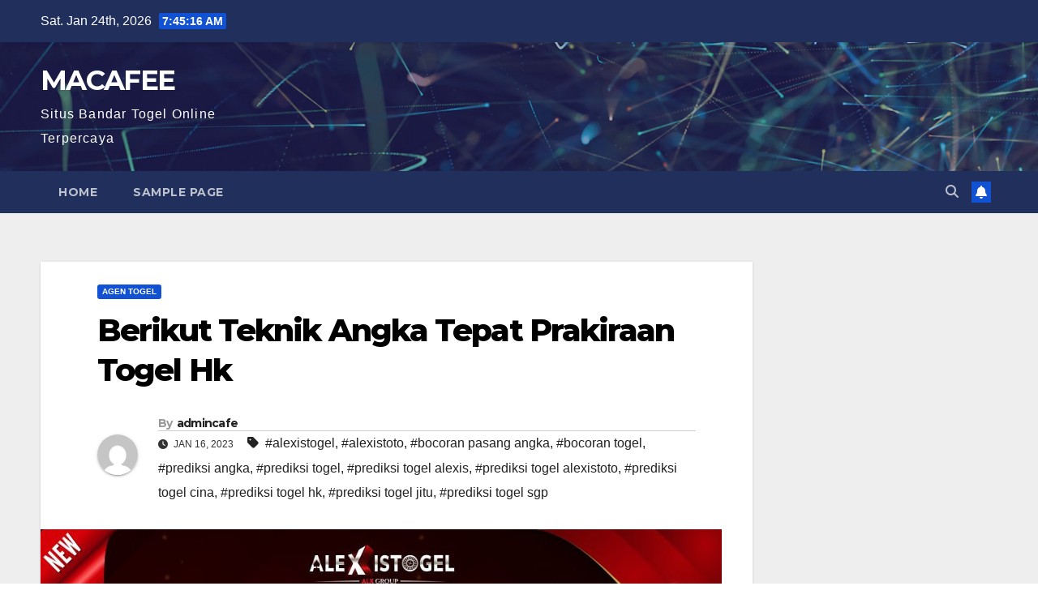

--- FILE ---
content_type: text/html; charset=UTF-8
request_url: https://www-macafee.com/berikut-teknik-angka-tepat-prakiraan-togel-hk/
body_size: 14296
content:
<!DOCTYPE html>
<html dir="ltr" lang="en-US" prefix="og: https://ogp.me/ns#">
<head>
<meta charset="UTF-8">
<meta name="viewport" content="width=device-width, initial-scale=1">
<link rel="profile" href="https://gmpg.org/xfn/11">
<title>Berikut Teknik Angka Tepat Prakiraan Togel Hk - MACAFEE</title>

		<!-- All in One SEO 4.6.7.1 - aioseo.com -->
		<meta name="description" content="MACAFEE - Permainan togel online saat ini miliki reputasi cukuplah tinggi. Perihal ini dinyatakan dengan makin meningkatnya website judi di internet penyuplai server" />
		<meta name="robots" content="max-image-preview:large" />
		<meta name="google-site-verification" content="EDiSYyT9ZEjQnQSb_XiGVYO3nqGo3momSXCPeFS6jxU" />
		<link rel="canonical" href="https://www-macafee.com/berikut-teknik-angka-tepat-prakiraan-togel-hk/" />
		<meta name="generator" content="All in One SEO (AIOSEO) 4.6.7.1" />
		<meta property="og:locale" content="en_US" />
		<meta property="og:site_name" content="MACAFEE - Situs Bandar Togel Online Terpercaya" />
		<meta property="og:type" content="article" />
		<meta property="og:title" content="Berikut Teknik Angka Tepat Prakiraan Togel Hk - MACAFEE" />
		<meta property="og:description" content="MACAFEE - Permainan togel online saat ini miliki reputasi cukuplah tinggi. Perihal ini dinyatakan dengan makin meningkatnya website judi di internet penyuplai server" />
		<meta property="og:url" content="https://www-macafee.com/berikut-teknik-angka-tepat-prakiraan-togel-hk/" />
		<meta property="article:published_time" content="2023-01-16T03:59:09+00:00" />
		<meta property="article:modified_time" content="2023-01-16T03:59:09+00:00" />
		<meta name="twitter:card" content="summary" />
		<meta name="twitter:title" content="Berikut Teknik Angka Tepat Prakiraan Togel Hk - MACAFEE" />
		<meta name="twitter:description" content="MACAFEE - Permainan togel online saat ini miliki reputasi cukuplah tinggi. Perihal ini dinyatakan dengan makin meningkatnya website judi di internet penyuplai server" />
		<script type="application/ld+json" class="aioseo-schema">
			{"@context":"https:\/\/schema.org","@graph":[{"@type":"BlogPosting","@id":"https:\/\/www-macafee.com\/berikut-teknik-angka-tepat-prakiraan-togel-hk\/#blogposting","name":"Berikut Teknik Angka Tepat Prakiraan Togel Hk - MACAFEE","headline":"Berikut Teknik Angka Tepat Prakiraan Togel Hk","author":{"@id":"https:\/\/www-macafee.com\/author\/admincafe\/#author"},"publisher":{"@id":"https:\/\/www-macafee.com\/#organization"},"image":{"@type":"ImageObject","url":"https:\/\/www-macafee.com\/wp-content\/uploads\/2022\/12\/photo_2022-12-04_17-23-17.jpg","width":840,"height":473},"datePublished":"2023-01-16T10:59:09+07:00","dateModified":"2023-01-16T10:59:09+07:00","inLanguage":"en-US","mainEntityOfPage":{"@id":"https:\/\/www-macafee.com\/berikut-teknik-angka-tepat-prakiraan-togel-hk\/#webpage"},"isPartOf":{"@id":"https:\/\/www-macafee.com\/berikut-teknik-angka-tepat-prakiraan-togel-hk\/#webpage"},"articleSection":"Agen Togel, alexistogel, alexistoto, bocoran pasang angka, bocoran togel, prediksi angka, prediksi togel, prediksi togel alexis, prediksi togel alexistoto, prediksi togel cina, prediksi togel hk, prediksi togel jitu, prediksi togel sgp"},{"@type":"BreadcrumbList","@id":"https:\/\/www-macafee.com\/berikut-teknik-angka-tepat-prakiraan-togel-hk\/#breadcrumblist","itemListElement":[{"@type":"ListItem","@id":"https:\/\/www-macafee.com\/#listItem","position":1,"name":"Home","item":"https:\/\/www-macafee.com\/","nextItem":"https:\/\/www-macafee.com\/berikut-teknik-angka-tepat-prakiraan-togel-hk\/#listItem"},{"@type":"ListItem","@id":"https:\/\/www-macafee.com\/berikut-teknik-angka-tepat-prakiraan-togel-hk\/#listItem","position":2,"name":"Berikut Teknik Angka Tepat Prakiraan Togel Hk","previousItem":"https:\/\/www-macafee.com\/#listItem"}]},{"@type":"Organization","@id":"https:\/\/www-macafee.com\/#organization","name":"MACAFEE","description":"Situs Bandar Togel Online Terpercaya","url":"https:\/\/www-macafee.com\/"},{"@type":"Person","@id":"https:\/\/www-macafee.com\/author\/admincafe\/#author","url":"https:\/\/www-macafee.com\/author\/admincafe\/","name":"admincafe","image":{"@type":"ImageObject","@id":"https:\/\/www-macafee.com\/berikut-teknik-angka-tepat-prakiraan-togel-hk\/#authorImage","url":"https:\/\/secure.gravatar.com\/avatar\/1cbc6d6a61f9d4adfb9eb3527908c3db27f04bbf6af6521e013443d5fa667209?s=96&d=mm&r=g","width":96,"height":96,"caption":"admincafe"}},{"@type":"WebPage","@id":"https:\/\/www-macafee.com\/berikut-teknik-angka-tepat-prakiraan-togel-hk\/#webpage","url":"https:\/\/www-macafee.com\/berikut-teknik-angka-tepat-prakiraan-togel-hk\/","name":"Berikut Teknik Angka Tepat Prakiraan Togel Hk - MACAFEE","description":"MACAFEE - Permainan togel online saat ini miliki reputasi cukuplah tinggi. Perihal ini dinyatakan dengan makin meningkatnya website judi di internet penyuplai server","inLanguage":"en-US","isPartOf":{"@id":"https:\/\/www-macafee.com\/#website"},"breadcrumb":{"@id":"https:\/\/www-macafee.com\/berikut-teknik-angka-tepat-prakiraan-togel-hk\/#breadcrumblist"},"author":{"@id":"https:\/\/www-macafee.com\/author\/admincafe\/#author"},"creator":{"@id":"https:\/\/www-macafee.com\/author\/admincafe\/#author"},"image":{"@type":"ImageObject","url":"https:\/\/www-macafee.com\/wp-content\/uploads\/2022\/12\/photo_2022-12-04_17-23-17.jpg","@id":"https:\/\/www-macafee.com\/berikut-teknik-angka-tepat-prakiraan-togel-hk\/#mainImage","width":840,"height":473},"primaryImageOfPage":{"@id":"https:\/\/www-macafee.com\/berikut-teknik-angka-tepat-prakiraan-togel-hk\/#mainImage"},"datePublished":"2023-01-16T10:59:09+07:00","dateModified":"2023-01-16T10:59:09+07:00"},{"@type":"WebSite","@id":"https:\/\/www-macafee.com\/#website","url":"https:\/\/www-macafee.com\/","name":"MACAFEE","description":"Situs Bandar Togel Online Terpercaya","inLanguage":"en-US","publisher":{"@id":"https:\/\/www-macafee.com\/#organization"}}]}
		</script>
		<!-- All in One SEO -->

<link rel='dns-prefetch' href='//fonts.googleapis.com' />
<link rel="alternate" type="application/rss+xml" title="MACAFEE &raquo; Feed" href="https://www-macafee.com/feed/" />
<link rel="alternate" title="oEmbed (JSON)" type="application/json+oembed" href="https://www-macafee.com/wp-json/oembed/1.0/embed?url=https%3A%2F%2Fwww-macafee.com%2Fberikut-teknik-angka-tepat-prakiraan-togel-hk%2F" />
<link rel="alternate" title="oEmbed (XML)" type="text/xml+oembed" href="https://www-macafee.com/wp-json/oembed/1.0/embed?url=https%3A%2F%2Fwww-macafee.com%2Fberikut-teknik-angka-tepat-prakiraan-togel-hk%2F&#038;format=xml" />
<style id='wp-img-auto-sizes-contain-inline-css'>
img:is([sizes=auto i],[sizes^="auto," i]){contain-intrinsic-size:3000px 1500px}
/*# sourceURL=wp-img-auto-sizes-contain-inline-css */
</style>
<style id='wp-emoji-styles-inline-css'>

	img.wp-smiley, img.emoji {
		display: inline !important;
		border: none !important;
		box-shadow: none !important;
		height: 1em !important;
		width: 1em !important;
		margin: 0 0.07em !important;
		vertical-align: -0.1em !important;
		background: none !important;
		padding: 0 !important;
	}
/*# sourceURL=wp-emoji-styles-inline-css */
</style>
<style id='wp-block-library-inline-css'>
:root{--wp-block-synced-color:#7a00df;--wp-block-synced-color--rgb:122,0,223;--wp-bound-block-color:var(--wp-block-synced-color);--wp-editor-canvas-background:#ddd;--wp-admin-theme-color:#007cba;--wp-admin-theme-color--rgb:0,124,186;--wp-admin-theme-color-darker-10:#006ba1;--wp-admin-theme-color-darker-10--rgb:0,107,160.5;--wp-admin-theme-color-darker-20:#005a87;--wp-admin-theme-color-darker-20--rgb:0,90,135;--wp-admin-border-width-focus:2px}@media (min-resolution:192dpi){:root{--wp-admin-border-width-focus:1.5px}}.wp-element-button{cursor:pointer}:root .has-very-light-gray-background-color{background-color:#eee}:root .has-very-dark-gray-background-color{background-color:#313131}:root .has-very-light-gray-color{color:#eee}:root .has-very-dark-gray-color{color:#313131}:root .has-vivid-green-cyan-to-vivid-cyan-blue-gradient-background{background:linear-gradient(135deg,#00d084,#0693e3)}:root .has-purple-crush-gradient-background{background:linear-gradient(135deg,#34e2e4,#4721fb 50%,#ab1dfe)}:root .has-hazy-dawn-gradient-background{background:linear-gradient(135deg,#faaca8,#dad0ec)}:root .has-subdued-olive-gradient-background{background:linear-gradient(135deg,#fafae1,#67a671)}:root .has-atomic-cream-gradient-background{background:linear-gradient(135deg,#fdd79a,#004a59)}:root .has-nightshade-gradient-background{background:linear-gradient(135deg,#330968,#31cdcf)}:root .has-midnight-gradient-background{background:linear-gradient(135deg,#020381,#2874fc)}:root{--wp--preset--font-size--normal:16px;--wp--preset--font-size--huge:42px}.has-regular-font-size{font-size:1em}.has-larger-font-size{font-size:2.625em}.has-normal-font-size{font-size:var(--wp--preset--font-size--normal)}.has-huge-font-size{font-size:var(--wp--preset--font-size--huge)}.has-text-align-center{text-align:center}.has-text-align-left{text-align:left}.has-text-align-right{text-align:right}.has-fit-text{white-space:nowrap!important}#end-resizable-editor-section{display:none}.aligncenter{clear:both}.items-justified-left{justify-content:flex-start}.items-justified-center{justify-content:center}.items-justified-right{justify-content:flex-end}.items-justified-space-between{justify-content:space-between}.screen-reader-text{border:0;clip-path:inset(50%);height:1px;margin:-1px;overflow:hidden;padding:0;position:absolute;width:1px;word-wrap:normal!important}.screen-reader-text:focus{background-color:#ddd;clip-path:none;color:#444;display:block;font-size:1em;height:auto;left:5px;line-height:normal;padding:15px 23px 14px;text-decoration:none;top:5px;width:auto;z-index:100000}html :where(.has-border-color){border-style:solid}html :where([style*=border-top-color]){border-top-style:solid}html :where([style*=border-right-color]){border-right-style:solid}html :where([style*=border-bottom-color]){border-bottom-style:solid}html :where([style*=border-left-color]){border-left-style:solid}html :where([style*=border-width]){border-style:solid}html :where([style*=border-top-width]){border-top-style:solid}html :where([style*=border-right-width]){border-right-style:solid}html :where([style*=border-bottom-width]){border-bottom-style:solid}html :where([style*=border-left-width]){border-left-style:solid}html :where(img[class*=wp-image-]){height:auto;max-width:100%}:where(figure){margin:0 0 1em}html :where(.is-position-sticky){--wp-admin--admin-bar--position-offset:var(--wp-admin--admin-bar--height,0px)}@media screen and (max-width:600px){html :where(.is-position-sticky){--wp-admin--admin-bar--position-offset:0px}}

/*# sourceURL=wp-block-library-inline-css */
</style><style id='global-styles-inline-css'>
:root{--wp--preset--aspect-ratio--square: 1;--wp--preset--aspect-ratio--4-3: 4/3;--wp--preset--aspect-ratio--3-4: 3/4;--wp--preset--aspect-ratio--3-2: 3/2;--wp--preset--aspect-ratio--2-3: 2/3;--wp--preset--aspect-ratio--16-9: 16/9;--wp--preset--aspect-ratio--9-16: 9/16;--wp--preset--color--black: #000000;--wp--preset--color--cyan-bluish-gray: #abb8c3;--wp--preset--color--white: #ffffff;--wp--preset--color--pale-pink: #f78da7;--wp--preset--color--vivid-red: #cf2e2e;--wp--preset--color--luminous-vivid-orange: #ff6900;--wp--preset--color--luminous-vivid-amber: #fcb900;--wp--preset--color--light-green-cyan: #7bdcb5;--wp--preset--color--vivid-green-cyan: #00d084;--wp--preset--color--pale-cyan-blue: #8ed1fc;--wp--preset--color--vivid-cyan-blue: #0693e3;--wp--preset--color--vivid-purple: #9b51e0;--wp--preset--gradient--vivid-cyan-blue-to-vivid-purple: linear-gradient(135deg,rgb(6,147,227) 0%,rgb(155,81,224) 100%);--wp--preset--gradient--light-green-cyan-to-vivid-green-cyan: linear-gradient(135deg,rgb(122,220,180) 0%,rgb(0,208,130) 100%);--wp--preset--gradient--luminous-vivid-amber-to-luminous-vivid-orange: linear-gradient(135deg,rgb(252,185,0) 0%,rgb(255,105,0) 100%);--wp--preset--gradient--luminous-vivid-orange-to-vivid-red: linear-gradient(135deg,rgb(255,105,0) 0%,rgb(207,46,46) 100%);--wp--preset--gradient--very-light-gray-to-cyan-bluish-gray: linear-gradient(135deg,rgb(238,238,238) 0%,rgb(169,184,195) 100%);--wp--preset--gradient--cool-to-warm-spectrum: linear-gradient(135deg,rgb(74,234,220) 0%,rgb(151,120,209) 20%,rgb(207,42,186) 40%,rgb(238,44,130) 60%,rgb(251,105,98) 80%,rgb(254,248,76) 100%);--wp--preset--gradient--blush-light-purple: linear-gradient(135deg,rgb(255,206,236) 0%,rgb(152,150,240) 100%);--wp--preset--gradient--blush-bordeaux: linear-gradient(135deg,rgb(254,205,165) 0%,rgb(254,45,45) 50%,rgb(107,0,62) 100%);--wp--preset--gradient--luminous-dusk: linear-gradient(135deg,rgb(255,203,112) 0%,rgb(199,81,192) 50%,rgb(65,88,208) 100%);--wp--preset--gradient--pale-ocean: linear-gradient(135deg,rgb(255,245,203) 0%,rgb(182,227,212) 50%,rgb(51,167,181) 100%);--wp--preset--gradient--electric-grass: linear-gradient(135deg,rgb(202,248,128) 0%,rgb(113,206,126) 100%);--wp--preset--gradient--midnight: linear-gradient(135deg,rgb(2,3,129) 0%,rgb(40,116,252) 100%);--wp--preset--font-size--small: 13px;--wp--preset--font-size--medium: 20px;--wp--preset--font-size--large: 36px;--wp--preset--font-size--x-large: 42px;--wp--preset--spacing--20: 0.44rem;--wp--preset--spacing--30: 0.67rem;--wp--preset--spacing--40: 1rem;--wp--preset--spacing--50: 1.5rem;--wp--preset--spacing--60: 2.25rem;--wp--preset--spacing--70: 3.38rem;--wp--preset--spacing--80: 5.06rem;--wp--preset--shadow--natural: 6px 6px 9px rgba(0, 0, 0, 0.2);--wp--preset--shadow--deep: 12px 12px 50px rgba(0, 0, 0, 0.4);--wp--preset--shadow--sharp: 6px 6px 0px rgba(0, 0, 0, 0.2);--wp--preset--shadow--outlined: 6px 6px 0px -3px rgb(255, 255, 255), 6px 6px rgb(0, 0, 0);--wp--preset--shadow--crisp: 6px 6px 0px rgb(0, 0, 0);}:where(.is-layout-flex){gap: 0.5em;}:where(.is-layout-grid){gap: 0.5em;}body .is-layout-flex{display: flex;}.is-layout-flex{flex-wrap: wrap;align-items: center;}.is-layout-flex > :is(*, div){margin: 0;}body .is-layout-grid{display: grid;}.is-layout-grid > :is(*, div){margin: 0;}:where(.wp-block-columns.is-layout-flex){gap: 2em;}:where(.wp-block-columns.is-layout-grid){gap: 2em;}:where(.wp-block-post-template.is-layout-flex){gap: 1.25em;}:where(.wp-block-post-template.is-layout-grid){gap: 1.25em;}.has-black-color{color: var(--wp--preset--color--black) !important;}.has-cyan-bluish-gray-color{color: var(--wp--preset--color--cyan-bluish-gray) !important;}.has-white-color{color: var(--wp--preset--color--white) !important;}.has-pale-pink-color{color: var(--wp--preset--color--pale-pink) !important;}.has-vivid-red-color{color: var(--wp--preset--color--vivid-red) !important;}.has-luminous-vivid-orange-color{color: var(--wp--preset--color--luminous-vivid-orange) !important;}.has-luminous-vivid-amber-color{color: var(--wp--preset--color--luminous-vivid-amber) !important;}.has-light-green-cyan-color{color: var(--wp--preset--color--light-green-cyan) !important;}.has-vivid-green-cyan-color{color: var(--wp--preset--color--vivid-green-cyan) !important;}.has-pale-cyan-blue-color{color: var(--wp--preset--color--pale-cyan-blue) !important;}.has-vivid-cyan-blue-color{color: var(--wp--preset--color--vivid-cyan-blue) !important;}.has-vivid-purple-color{color: var(--wp--preset--color--vivid-purple) !important;}.has-black-background-color{background-color: var(--wp--preset--color--black) !important;}.has-cyan-bluish-gray-background-color{background-color: var(--wp--preset--color--cyan-bluish-gray) !important;}.has-white-background-color{background-color: var(--wp--preset--color--white) !important;}.has-pale-pink-background-color{background-color: var(--wp--preset--color--pale-pink) !important;}.has-vivid-red-background-color{background-color: var(--wp--preset--color--vivid-red) !important;}.has-luminous-vivid-orange-background-color{background-color: var(--wp--preset--color--luminous-vivid-orange) !important;}.has-luminous-vivid-amber-background-color{background-color: var(--wp--preset--color--luminous-vivid-amber) !important;}.has-light-green-cyan-background-color{background-color: var(--wp--preset--color--light-green-cyan) !important;}.has-vivid-green-cyan-background-color{background-color: var(--wp--preset--color--vivid-green-cyan) !important;}.has-pale-cyan-blue-background-color{background-color: var(--wp--preset--color--pale-cyan-blue) !important;}.has-vivid-cyan-blue-background-color{background-color: var(--wp--preset--color--vivid-cyan-blue) !important;}.has-vivid-purple-background-color{background-color: var(--wp--preset--color--vivid-purple) !important;}.has-black-border-color{border-color: var(--wp--preset--color--black) !important;}.has-cyan-bluish-gray-border-color{border-color: var(--wp--preset--color--cyan-bluish-gray) !important;}.has-white-border-color{border-color: var(--wp--preset--color--white) !important;}.has-pale-pink-border-color{border-color: var(--wp--preset--color--pale-pink) !important;}.has-vivid-red-border-color{border-color: var(--wp--preset--color--vivid-red) !important;}.has-luminous-vivid-orange-border-color{border-color: var(--wp--preset--color--luminous-vivid-orange) !important;}.has-luminous-vivid-amber-border-color{border-color: var(--wp--preset--color--luminous-vivid-amber) !important;}.has-light-green-cyan-border-color{border-color: var(--wp--preset--color--light-green-cyan) !important;}.has-vivid-green-cyan-border-color{border-color: var(--wp--preset--color--vivid-green-cyan) !important;}.has-pale-cyan-blue-border-color{border-color: var(--wp--preset--color--pale-cyan-blue) !important;}.has-vivid-cyan-blue-border-color{border-color: var(--wp--preset--color--vivid-cyan-blue) !important;}.has-vivid-purple-border-color{border-color: var(--wp--preset--color--vivid-purple) !important;}.has-vivid-cyan-blue-to-vivid-purple-gradient-background{background: var(--wp--preset--gradient--vivid-cyan-blue-to-vivid-purple) !important;}.has-light-green-cyan-to-vivid-green-cyan-gradient-background{background: var(--wp--preset--gradient--light-green-cyan-to-vivid-green-cyan) !important;}.has-luminous-vivid-amber-to-luminous-vivid-orange-gradient-background{background: var(--wp--preset--gradient--luminous-vivid-amber-to-luminous-vivid-orange) !important;}.has-luminous-vivid-orange-to-vivid-red-gradient-background{background: var(--wp--preset--gradient--luminous-vivid-orange-to-vivid-red) !important;}.has-very-light-gray-to-cyan-bluish-gray-gradient-background{background: var(--wp--preset--gradient--very-light-gray-to-cyan-bluish-gray) !important;}.has-cool-to-warm-spectrum-gradient-background{background: var(--wp--preset--gradient--cool-to-warm-spectrum) !important;}.has-blush-light-purple-gradient-background{background: var(--wp--preset--gradient--blush-light-purple) !important;}.has-blush-bordeaux-gradient-background{background: var(--wp--preset--gradient--blush-bordeaux) !important;}.has-luminous-dusk-gradient-background{background: var(--wp--preset--gradient--luminous-dusk) !important;}.has-pale-ocean-gradient-background{background: var(--wp--preset--gradient--pale-ocean) !important;}.has-electric-grass-gradient-background{background: var(--wp--preset--gradient--electric-grass) !important;}.has-midnight-gradient-background{background: var(--wp--preset--gradient--midnight) !important;}.has-small-font-size{font-size: var(--wp--preset--font-size--small) !important;}.has-medium-font-size{font-size: var(--wp--preset--font-size--medium) !important;}.has-large-font-size{font-size: var(--wp--preset--font-size--large) !important;}.has-x-large-font-size{font-size: var(--wp--preset--font-size--x-large) !important;}
/*# sourceURL=global-styles-inline-css */
</style>

<style id='classic-theme-styles-inline-css'>
/*! This file is auto-generated */
.wp-block-button__link{color:#fff;background-color:#32373c;border-radius:9999px;box-shadow:none;text-decoration:none;padding:calc(.667em + 2px) calc(1.333em + 2px);font-size:1.125em}.wp-block-file__button{background:#32373c;color:#fff;text-decoration:none}
/*# sourceURL=/wp-includes/css/classic-themes.min.css */
</style>
<link rel='stylesheet' id='newsup-fonts-css' href='//fonts.googleapis.com/css?family=Montserrat%3A400%2C500%2C700%2C800%7CWork%2BSans%3A300%2C400%2C500%2C600%2C700%2C800%2C900%26display%3Dswap&#038;subset=latin%2Clatin-ext' media='all' />
<link rel='stylesheet' id='bootstrap-css' href='https://www-macafee.com/wp-content/themes/newsup/css/bootstrap.css?ver=6.9' media='all' />
<link rel='stylesheet' id='newsup-style-css' href='https://www-macafee.com/wp-content/themes/newsup/style.css?ver=6.9' media='all' />
<link rel='stylesheet' id='newsup-default-css' href='https://www-macafee.com/wp-content/themes/newsup/css/colors/default.css?ver=6.9' media='all' />
<link rel='stylesheet' id='font-awesome-5-all-css' href='https://www-macafee.com/wp-content/themes/newsup/css/font-awesome/css/all.min.css?ver=6.9' media='all' />
<link rel='stylesheet' id='font-awesome-4-shim-css' href='https://www-macafee.com/wp-content/themes/newsup/css/font-awesome/css/v4-shims.min.css?ver=6.9' media='all' />
<link rel='stylesheet' id='owl-carousel-css' href='https://www-macafee.com/wp-content/themes/newsup/css/owl.carousel.css?ver=6.9' media='all' />
<link rel='stylesheet' id='smartmenus-css' href='https://www-macafee.com/wp-content/themes/newsup/css/jquery.smartmenus.bootstrap.css?ver=6.9' media='all' />
<link rel='stylesheet' id='newsup-custom-css-css' href='https://www-macafee.com/wp-content/themes/newsup/inc/ansar/customize/css/customizer.css?ver=1.0' media='all' />
<script src="https://www-macafee.com/wp-includes/js/jquery/jquery.min.js?ver=3.7.1" id="jquery-core-js"></script>
<script src="https://www-macafee.com/wp-includes/js/jquery/jquery-migrate.min.js?ver=3.4.1" id="jquery-migrate-js"></script>
<script src="https://www-macafee.com/wp-content/themes/newsup/js/navigation.js?ver=6.9" id="newsup-navigation-js"></script>
<script src="https://www-macafee.com/wp-content/themes/newsup/js/bootstrap.js?ver=6.9" id="bootstrap-js"></script>
<script src="https://www-macafee.com/wp-content/themes/newsup/js/owl.carousel.min.js?ver=6.9" id="owl-carousel-min-js"></script>
<script src="https://www-macafee.com/wp-content/themes/newsup/js/jquery.smartmenus.js?ver=6.9" id="smartmenus-js-js"></script>
<script src="https://www-macafee.com/wp-content/themes/newsup/js/jquery.smartmenus.bootstrap.js?ver=6.9" id="bootstrap-smartmenus-js-js"></script>
<script src="https://www-macafee.com/wp-content/themes/newsup/js/jquery.marquee.js?ver=6.9" id="newsup-marquee-js-js"></script>
<script src="https://www-macafee.com/wp-content/themes/newsup/js/main.js?ver=6.9" id="newsup-main-js-js"></script>
<link rel="https://api.w.org/" href="https://www-macafee.com/wp-json/" /><link rel="alternate" title="JSON" type="application/json" href="https://www-macafee.com/wp-json/wp/v2/posts/727" /><link rel="EditURI" type="application/rsd+xml" title="RSD" href="https://www-macafee.com/xmlrpc.php?rsd" />
<meta name="generator" content="WordPress 6.9" />
<link rel='shortlink' href='https://www-macafee.com/?p=727' />
 
<style type="text/css" id="custom-background-css">
    .wrapper { background-color: #eee; }
</style>
    <style type="text/css">
            body .site-title a,
        body .site-description {
            color: #fff;
        }

        .site-branding-text .site-title a {
                font-size: px;
            }

            @media only screen and (max-width: 640px) {
                .site-branding-text .site-title a {
                    font-size: 40px;

                }
            }

            @media only screen and (max-width: 375px) {
                .site-branding-text .site-title a {
                    font-size: 32px;

                }
            }

        </style>
    <link rel="icon" href="https://www-macafee.com/wp-content/uploads/2022/04/cropped-20-32x32.png" sizes="32x32" />
<link rel="icon" href="https://www-macafee.com/wp-content/uploads/2022/04/cropped-20-192x192.png" sizes="192x192" />
<link rel="apple-touch-icon" href="https://www-macafee.com/wp-content/uploads/2022/04/cropped-20-180x180.png" />
<meta name="msapplication-TileImage" content="https://www-macafee.com/wp-content/uploads/2022/04/cropped-20-270x270.png" />
		<style id="wp-custom-css">
			.mg-sidebar .mg-widget {
    background: #fff;
    border-color: #eee;
    display: none;
}		</style>
		</head>
<body class="wp-singular post-template-default single single-post postid-727 single-format-standard wp-embed-responsive wp-theme-newsup ta-hide-date-author-in-list" >
<div id="page" class="site">
<a class="skip-link screen-reader-text" href="#content">
Skip to content</a>
  <div class="wrapper" id="custom-background-css">
    <header class="mg-headwidget">
      <!--==================== TOP BAR ====================-->
      <div class="mg-head-detail hidden-xs">
    <div class="container-fluid">
        <div class="row align-items-center">
            <div class="col-md-6 col-xs-12">
                <ul class="info-left">
                            <li>Sat. Jan 24th, 2026             <span  id="time" class="time"></span>
                    
        </li>
                    </ul>
            </div>
            <div class="col-md-6 col-xs-12">
                <ul class="mg-social info-right">
                                    </ul>
            </div>
        </div>
    </div>
</div>
      <div class="clearfix"></div>

      
      <div class="mg-nav-widget-area-back" style='background-image: url("https://www-macafee.com/wp-content/themes/newsup/images/head-back.jpg" );'>
                <div class="overlay">
          <div class="inner"  style="background-color:rgba(32,47,91,0.4);" > 
              <div class="container-fluid">
                  <div class="mg-nav-widget-area">
                    <div class="row align-items-center">
                      <div class="col-md-3 text-center-xs">
                        <div class="navbar-header">
                          <div class="site-logo">
                                                      </div>
                          <div class="site-branding-text ">
                                                            <p class="site-title"> <a href="https://www-macafee.com/" rel="home">MACAFEE</a></p>
                                                            <p class="site-description">Situs Bandar Togel Online Terpercaya</p>
                          </div>    
                        </div>
                      </div>
                                          </div>
                  </div>
              </div>
          </div>
        </div>
      </div>
    <div class="mg-menu-full">
      <nav class="navbar navbar-expand-lg navbar-wp">
        <div class="container-fluid">
          <!-- Right nav -->
          <div class="m-header align-items-center">
                            <a class="mobilehomebtn" href="https://www-macafee.com"><span class="fa-solid fa-house-chimney"></span></a>
              <!-- navbar-toggle -->
              <button class="navbar-toggler mx-auto" type="button" data-toggle="collapse" data-target="#navbar-wp" aria-controls="navbarSupportedContent" aria-expanded="false" aria-label="Toggle navigation">
                <span class="burger">
                  <span class="burger-line"></span>
                  <span class="burger-line"></span>
                  <span class="burger-line"></span>
                </span>
              </button>
              <!-- /navbar-toggle -->
                          <div class="dropdown show mg-search-box pr-2">
                <a class="dropdown-toggle msearch ml-auto" href="#" role="button" id="dropdownMenuLink" data-toggle="dropdown" aria-haspopup="true" aria-expanded="false">
                <i class="fas fa-search"></i>
                </a> 
                <div class="dropdown-menu searchinner" aria-labelledby="dropdownMenuLink">
                    <form role="search" method="get" id="searchform" action="https://www-macafee.com/">
  <div class="input-group">
    <input type="search" class="form-control" placeholder="Search" value="" name="s" />
    <span class="input-group-btn btn-default">
    <button type="submit" class="btn"> <i class="fas fa-search"></i> </button>
    </span> </div>
</form>                </div>
            </div>
                  <a href="#" target="_blank" class="btn-bell btn-theme mx-2"><i class="fa fa-bell"></i></a>
                      
          </div>
          <!-- /Right nav --> 
          <div class="collapse navbar-collapse" id="navbar-wp">
            <div class="d-md-block">
              <ul class="nav navbar-nav mr-auto "><li class="nav-item menu-item "><a class="nav-link " href="https://www-macafee.com/" title="Home">Home</a></li><li class="nav-item menu-item page_item dropdown page-item-2"><a class="nav-link" href="https://www-macafee.com/sample-page/">Sample Page</a></li></ul>
            </div>      
          </div>
          <!-- Right nav -->
          <div class="desk-header d-lg-flex pl-3 ml-auto my-2 my-lg-0 position-relative align-items-center">
                        <div class="dropdown show mg-search-box pr-2">
                <a class="dropdown-toggle msearch ml-auto" href="#" role="button" id="dropdownMenuLink" data-toggle="dropdown" aria-haspopup="true" aria-expanded="false">
                <i class="fas fa-search"></i>
                </a> 
                <div class="dropdown-menu searchinner" aria-labelledby="dropdownMenuLink">
                    <form role="search" method="get" id="searchform" action="https://www-macafee.com/">
  <div class="input-group">
    <input type="search" class="form-control" placeholder="Search" value="" name="s" />
    <span class="input-group-btn btn-default">
    <button type="submit" class="btn"> <i class="fas fa-search"></i> </button>
    </span> </div>
</form>                </div>
            </div>
                  <a href="#" target="_blank" class="btn-bell btn-theme mx-2"><i class="fa fa-bell"></i></a>
                  </div>
          <!-- /Right nav -->
      </div>
      </nav> <!-- /Navigation -->
    </div>
</header>
<div class="clearfix"></div> <!-- =========================
     Page Content Section      
============================== -->
<main id="content" class="single-class content">
  <!--container-->
    <div class="container-fluid">
      <!--row-->
        <div class="row">
                  <div class="col-lg-9 col-md-8">
                                <div class="mg-blog-post-box"> 
                    <div class="mg-header">
                        <div class="mg-blog-category"><a class="newsup-categories category-color-1" href="https://www-macafee.com/category/agen-togel/" alt="View all posts in Agen Togel"> 
                                 Agen Togel
                             </a></div>                        <h1 class="title single"> <a title="Permalink to: Berikut Teknik Angka Tepat Prakiraan Togel Hk">
                            Berikut Teknik Angka Tepat Prakiraan Togel Hk</a>
                        </h1>
                                                <div class="media mg-info-author-block"> 
                                                        <a class="mg-author-pic" href="https://www-macafee.com/author/admincafe/"> <img alt='' src='https://secure.gravatar.com/avatar/1cbc6d6a61f9d4adfb9eb3527908c3db27f04bbf6af6521e013443d5fa667209?s=150&#038;d=mm&#038;r=g' srcset='https://secure.gravatar.com/avatar/1cbc6d6a61f9d4adfb9eb3527908c3db27f04bbf6af6521e013443d5fa667209?s=300&#038;d=mm&#038;r=g 2x' class='avatar avatar-150 photo' height='150' width='150' decoding='async'/> </a>
                                                        <div class="media-body">
                                                            <h4 class="media-heading"><span>By</span><a href="https://www-macafee.com/author/admincafe/">admincafe</a></h4>
                                                            <span class="mg-blog-date"><i class="fas fa-clock"></i> 
                                    Jan 16, 2023                                </span>
                                                                <span class="newsup-tags"><i class="fas fa-tag"></i>
                                     <a href="https://www-macafee.com/tag/alexistogel/">#alexistogel</a>,  <a href="https://www-macafee.com/tag/alexistoto/">#alexistoto</a>,  <a href="https://www-macafee.com/tag/bocoran-pasang-angka/">#bocoran pasang angka</a>,  <a href="https://www-macafee.com/tag/bocoran-togel/">#bocoran togel</a>,  <a href="https://www-macafee.com/tag/prediksi-angka/">#prediksi angka</a>,  <a href="https://www-macafee.com/tag/prediksi-togel/">#prediksi togel</a>,  <a href="https://www-macafee.com/tag/prediksi-togel-alexis/">#prediksi togel alexis</a>,  <a href="https://www-macafee.com/tag/prediksi-togel-alexistoto/">#prediksi togel alexistoto</a>,  <a href="https://www-macafee.com/tag/prediksi-togel-cina/">#prediksi togel cina</a>,  <a href="https://www-macafee.com/tag/prediksi-togel-hk/">#prediksi togel hk</a>,  <a href="https://www-macafee.com/tag/prediksi-togel-jitu/">#prediksi togel jitu</a>, <a href="https://www-macafee.com/tag/prediksi-togel-sgp/">#prediksi togel sgp</a>                                    </span>
                                                            </div>
                        </div>
                                            </div>
                    <img width="840" height="473" src="https://www-macafee.com/wp-content/uploads/2022/12/photo_2022-12-04_17-23-17.jpg" class="img-fluid wp-post-image" alt="" decoding="async" fetchpriority="high" srcset="https://www-macafee.com/wp-content/uploads/2022/12/photo_2022-12-04_17-23-17.jpg 840w, https://www-macafee.com/wp-content/uploads/2022/12/photo_2022-12-04_17-23-17-300x169.jpg 300w, https://www-macafee.com/wp-content/uploads/2022/12/photo_2022-12-04_17-23-17-768x432.jpg 768w" sizes="(max-width: 840px) 100vw, 840px" />                    <article class="page-content-single small single">
                        <p><a class="ab-item" href="https://www-macafee.com/" aria-haspopup="true"><strong>MACAFEE</strong></a> &#8211; Permainan togel online saat ini miliki reputasi cukuplah tinggi. Perihal ini dinyatakan dengan makin meningkatnya website judi di internet penyuplai server perjudian togel. tidak terdapat resiko seperti dahulu, jadi sekarang banyak betaruh mempercayakan medium online dalam menempatkan angka. Bertambah aman serta fleksibel banyak betaruh mempercayakan metode main judi togel di internet.</p>
<p>Bukan cuma rasakan serunya, tentu kemungkinan menang dapat diraih dengan benar-benar ringan kapan pun khususnya di saat pemain bisa masuk di satu diantaranya website judi bisa dipercaya. Mendapati kemenangan judi togel dengan angka tepat prakiraan togel hk yang lebih tepat. Pemain dapat taruhan pada pasaran Hongkong (HK) pastinya dengan semua kesempatan menang ramalan pas.</p>
<h2>Tutorial Main Judi Togel Angka Tepat Perkiraan Togel Hk</h2>
<p>Menang taruhan togel tentu kasih keuntungan berlimpah berharga beberapa ratus juta rupiah. cukup hanya dengan modal rendah cuma rata-rata 10 ribu saja, pastilah pemain dapat peroleh keuntungan menggapai juta-an rupiah dengan beberapa kali lipat. Buat selekasnya coba hoki anda main judi togel, pasti cukup dengan selangkah dapat pemain pemula turuti, yaitu:</p>
<p>♦ Mendaftarkan menjadi anggota baru di satu diantaranya website judi togel HK bisa dipercaya, ialah dengan buka link sah situs, masuk ke situs Home dan penting menunjuk menu DAFTAR yang berada di sisi atas. Pemain dapat capai suatu formulir registrasi dan penting isikan data secara betul serta komplet. Click menu kirim dan nanti proses daftar sekejap saja, anda akan peroleh Pemakai ID diikuti kode buat login situs.</p>
<p>♦ Membayar deposit untuk isi saldo account peserta hanya cukup click menu DEPOSIT di situs Home, isi sebuah slip pembayaran dan mentransfer uang ke faksi bandar lansung, maka dari itu saldo account automatis berisi.</p>
<p>♦ Pemain bisa lekas bermain <a href="https://prediksialexistoto.com/">prediksi togel</a> dan memasangkan angka tepat ramalan togel hk yang lebih benar melalui cara masuk spek taruhan, pemain bisa menunjuk pasaran HK dan tetapkan model taruhan dan ikutkan ramalan angka benar, karenanya tetapkan taruhan anda lalu kirimkan pada pihak bandar.</p>
<h3>Berikut Panduan Gampang Peroleh Angka Tepat Ramalan Togel Hk</h3>
<p>Menang taruhan togel pastinya telah dipastikan amat untung. Banyak betaruh dapat peroleh servis terhebat lebih mengesankan untuk mencetak kemenangan teratas. Biar simpel dalam meraih kemenangan taruhan togel dengan prakiraan benar, sejumlah panduan yang dapat dipercaya yakni:</p>
<p>♦ Kedepankan buat kerap memandang serta membaca data angka keluaran togel pasaran HK maka dari itu bikin anda lebih focus mendapati prakiraan tepat dari keluaran angka yang serupa.</p>
<p>♦ Anda dapat pakai ramalan togel dewa bumi jadi satu bocoran angka yang bisa diperhitungkan kembali adanya ramalan yang telah anda raih.</p>
<p>♦ Peroleh juga prakiraan angka tepat ramalan togel hk dengan amat sering membaca beberapa data yang bakal menolong anda memastikan ramalan itu, seperti mengenali data angka Shio untuk menang taruhan togel Shio dan yang lain.</p>
<p>♦ Coba juga aplikasikan teknik mengartikan mimpi yang diraih tadi malam untuk didefinisikan karena ada buku tafsiran mimpi, hingga anda dapat capai prakiraan angka yang dibuat secara cocok dan menembus bandar.</p>
<p>♦ Ada banyak rumus togel seperti rumus 2D, 3D, serta 4D dapat diimplikasikan buat hitung kembali keluaran angka tempo hari hingga pemain makin lebih gampang temukan prakiraan benar keluaran seterusnya.</p>
<p>Itu dia beberapa panduan simpel menang prakiraan togel bisa anda kenali.</p>
        <script>
        function pinIt() {
        var e = document.createElement('script');
        e.setAttribute('type','text/javascript');
        e.setAttribute('charset','UTF-8');
        e.setAttribute('src','https://assets.pinterest.com/js/pinmarklet.js?r='+Math.random()*99999999);
        document.body.appendChild(e);
        }
        </script>
        <div class="post-share">
            <div class="post-share-icons cf">
                <a href="https://www.facebook.com/sharer.php?u=https%3A%2F%2Fwww-macafee.com%2Fberikut-teknik-angka-tepat-prakiraan-togel-hk%2F" class="link facebook" target="_blank" >
                    <i class="fab fa-facebook"></i>
                </a>
                <a href="https://twitter.com/share?url=https%3A%2F%2Fwww-macafee.com%2Fberikut-teknik-angka-tepat-prakiraan-togel-hk%2F&#038;text=Berikut%20Teknik%20Angka%20Tepat%20Prakiraan%20Togel%20Hk" class="link x-twitter" target="_blank">
                    <i class="fa-brands fa-x-twitter"></i>
                </a>
                <a href="/cdn-cgi/l/email-protection#[base64]" class="link email" target="_blank">
                    <i class="fas fa-envelope"></i>
                </a>
                <a href="https://www.linkedin.com/sharing/share-offsite/?url=https%3A%2F%2Fwww-macafee.com%2Fberikut-teknik-angka-tepat-prakiraan-togel-hk%2F&#038;title=Berikut%20Teknik%20Angka%20Tepat%20Prakiraan%20Togel%20Hk" class="link linkedin" target="_blank" >
                    <i class="fab fa-linkedin"></i>
                </a>
                <a href="https://telegram.me/share/url?url=https%3A%2F%2Fwww-macafee.com%2Fberikut-teknik-angka-tepat-prakiraan-togel-hk%2F&#038;text&#038;title=Berikut%20Teknik%20Angka%20Tepat%20Prakiraan%20Togel%20Hk" class="link telegram" target="_blank" >
                    <i class="fab fa-telegram"></i>
                </a>
                <a href="javascript:pinIt();" class="link pinterest">
                    <i class="fab fa-pinterest"></i>
                </a>
                <a class="print-r" href="javascript:window.print()">
                    <i class="fas fa-print"></i>
                </a>  
            </div>
        </div>
                            <div class="clearfix mb-3"></div>
                        
	<nav class="navigation post-navigation" aria-label="Posts">
		<h2 class="screen-reader-text">Post navigation</h2>
		<div class="nav-links"><div class="nav-previous"><a href="https://www-macafee.com/prediksi-togel-lengkap-buat-pemain-hoki-tiap-hari/" rel="prev">Prediksi Togel Lengkap Buat Pemain Hoki Tiap Hari <div class="fa fa-angle-double-right"></div><span></span></a></div><div class="nav-next"><a href="https://www-macafee.com/trik-hindari-agen-togel-bonus-besar-yang-berlebihan/" rel="next"><div class="fa fa-angle-double-left"></div><span></span> Trik Hindari Agen Togel Bonus Besar yang Berlebihan</a></div></div>
	</nav>                                          </article>
                </div>
                        <div class="media mg-info-author-block">
            <a class="mg-author-pic" href="https://www-macafee.com/author/admincafe/"><img alt='' src='https://secure.gravatar.com/avatar/1cbc6d6a61f9d4adfb9eb3527908c3db27f04bbf6af6521e013443d5fa667209?s=150&#038;d=mm&#038;r=g' srcset='https://secure.gravatar.com/avatar/1cbc6d6a61f9d4adfb9eb3527908c3db27f04bbf6af6521e013443d5fa667209?s=300&#038;d=mm&#038;r=g 2x' class='avatar avatar-150 photo' height='150' width='150' loading='lazy' decoding='async'/></a>
                <div class="media-body">
                  <h4 class="media-heading">By <a href ="https://www-macafee.com/author/admincafe/">admincafe</a></h4>
                  <p></p>
                </div>
            </div>
                <div class="mg-featured-slider p-3 mb-4">
            <!--Start mg-realated-slider -->
            <!-- mg-sec-title -->
            <div class="mg-sec-title">
                <h4>Related Post</h4>
            </div>
            <!-- // mg-sec-title -->
            <div class="row">
                <!-- featured_post -->
                                    <!-- blog -->
                    <div class="col-md-4">
                        <div class="mg-blog-post-3 minh back-img mb-md-0 mb-2" 
                                                style="background-image: url('https://www-macafee.com/wp-content/uploads/2024/04/share-new-member-5-lia.jpg');" >
                            <div class="mg-blog-inner">
                                <div class="mg-blog-category"><a class="newsup-categories category-color-1" href="https://www-macafee.com/category/agen-judi-online/" alt="View all posts in Agen Judi Online"> 
                                 Agen Judi Online
                             </a><a class="newsup-categories category-color-1" href="https://www-macafee.com/category/agen-togel/" alt="View all posts in Agen Togel"> 
                                 Agen Togel
                             </a><a class="newsup-categories category-color-1" href="https://www-macafee.com/category/judi-online/" alt="View all posts in Judi Online"> 
                                 Judi Online
                             </a><a class="newsup-categories category-color-1" href="https://www-macafee.com/category/poker-online/" alt="View all posts in Poker Online"> 
                                 Poker Online
                             </a><a class="newsup-categories category-color-1" href="https://www-macafee.com/category/prediksi-togel/" alt="View all posts in Prediksi Togel"> 
                                 Prediksi Togel
                             </a><a class="newsup-categories category-color-1" href="https://www-macafee.com/category/slot-online/" alt="View all posts in Slot Online"> 
                                 Slot Online
                             </a><a class="newsup-categories category-color-1" href="https://www-macafee.com/category/togel/" alt="View all posts in Togel"> 
                                 Togel
                             </a></div>                                <h4 class="title"> <a href="https://www-macafee.com/liatogel-link-slot-gacor-luar-negeri/" title="Permalink to: LIATOGEL : Link Slot Gacor Luar Negeri">
                                  LIATOGEL : Link Slot Gacor Luar Negeri</a>
                                 </h4>
                                <div class="mg-blog-meta"> 
                                                                        <span class="mg-blog-date">
                                        <i class="fas fa-clock"></i>
                                        Apr 22, 2024                                    </span>
                                            <a class="auth" href="https://www-macafee.com/author/admgold/">
            <i class="fas fa-user-circle"></i>ADMIN GOLD        </a>
     
                                </div>   
                            </div>
                        </div>
                    </div>
                    <!-- blog -->
                                        <!-- blog -->
                    <div class="col-md-4">
                        <div class="mg-blog-post-3 minh back-img mb-md-0 mb-2" 
                                                style="background-image: url('https://www-macafee.com/wp-content/uploads/2022/07/lpbaru5.jpg');" >
                            <div class="mg-blog-inner">
                                <div class="mg-blog-category"><a class="newsup-categories category-color-1" href="https://www-macafee.com/category/agen-togel/" alt="View all posts in Agen Togel"> 
                                 Agen Togel
                             </a></div>                                <h4 class="title"> <a href="https://www-macafee.com/situs-prediksi-togel-online-terbaik-dan-terpercaya-tanpa-salah-angka/" title="Permalink to: Situs Prediksi Togel Online Terbaik dan Terpercaya Tanpa Salah Angka">
                                  Situs Prediksi Togel Online Terbaik dan Terpercaya Tanpa Salah Angka</a>
                                 </h4>
                                <div class="mg-blog-meta"> 
                                                                        <span class="mg-blog-date">
                                        <i class="fas fa-clock"></i>
                                        Jul 11, 2023                                    </span>
                                            <a class="auth" href="https://www-macafee.com/author/admgold/">
            <i class="fas fa-user-circle"></i>ADMIN GOLD        </a>
     
                                </div>   
                            </div>
                        </div>
                    </div>
                    <!-- blog -->
                                        <!-- blog -->
                    <div class="col-md-4">
                        <div class="mg-blog-post-3 minh back-img mb-md-0 mb-2" 
                                                style="background-image: url('https://www-macafee.com/wp-content/uploads/2023/02/share-TTM-5X-RES-alx.png');" >
                            <div class="mg-blog-inner">
                                <div class="mg-blog-category"><a class="newsup-categories category-color-1" href="https://www-macafee.com/category/agen-togel/" alt="View all posts in Agen Togel"> 
                                 Agen Togel
                             </a></div>                                <h4 class="title"> <a href="https://www-macafee.com/ciri-betting-bandar-togel-online-terpercaya-ini/" title="Permalink to: Ciri Betting Bandar Togel Online Terpercaya Ini">
                                  Ciri Betting Bandar Togel Online Terpercaya Ini</a>
                                 </h4>
                                <div class="mg-blog-meta"> 
                                                                        <span class="mg-blog-date">
                                        <i class="fas fa-clock"></i>
                                        May 7, 2023                                    </span>
                                            <a class="auth" href="https://www-macafee.com/author/admincafe/">
            <i class="fas fa-user-circle"></i>admincafe        </a>
     
                                </div>   
                            </div>
                        </div>
                    </div>
                    <!-- blog -->
                                </div> 
        </div>
        <!--End mg-realated-slider -->
                </div>
        <aside class="col-lg-3 col-md-4">
                
<aside id="secondary" class="widget-area" role="complementary">
	<div id="sidebar-right" class="mg-sidebar">
		<div id="custom_html-8" class="widget_text mg-widget widget_custom_html"><div class="mg-wid-title"><h6 class="wtitle">BANDAR TERPERCAYA</h6></div><div class="textwidget custom-html-widget"><p><a href="https://menangresmi.com/" title="ALEXISTOGEL" rel="dofollow"><b>ALEXISTOGEL</b></a></p>
<p><a href="https://petircolok.com/" title="COLOKSGP" rel="dofollow"><b>COLOKSGP</b></a></p>
<p><a href="https://bandarjuara855.com/" title="BANDARBOLA855" rel="dofollow"><b>BANDARBOLA855</b></a></p>
<p><a href="https://128.199.210.130/" title="PREDIKSI TOGEL" rel="dofollow"><b>PREDIKSI TOGEL</b></a></p>
<p><a href="https://146.190.94.18/" title="PREDIKSI TOGEL" rel="dofollow"><b>PREDIKSI TOGEL</b></a></p></div></div><div id="custom_html-5" class="widget_text mg-widget widget_custom_html"><div class="mg-wid-title"><h6 class="wtitle">KUNJUNGI KAMI :</h6></div><div class="textwidget custom-html-widget"><p><a href="https://143.198.213.119/" title="TOGEL SLOT ALEXISTOGEL">TOGEL SLOT ALEXISTOGEL</a></p>
<p><a href="https://68.183.228.2/" title="LINK COLOKSGP" rel="dofollow"><b>LINK COLOKSGP</b></a></p>
<p><a href="https://134.209.101.95/" title="SLOT GACOR BANDARBOLA855">SLOT GACOR BANDARBOLA855</a></p>
<p><a href="https://159.223.95.117/" title="LINK ALTERNATIF IOSBET" rel="dofollow"><b>LINK ALTERNATIF IOSBET</b></a></p>
<p><a href="https://157.245.49.47/" title="LOGIN BANDARBOLA855" rel="dofollow"><b>LOGIN BANDARBOLA855</b></a></p>
<p><a href="https://159.223.70.114/" title="BANDAR ALEXISTOGEL" rel="dofollow"><b>BANDAR ALEXISTOGEL</b></a></p>
<p><a href="https://178.128.223.166/" title="SLOT ALEXISTOGEL" rel="dofollow"><b>SLOT ALEXISTOGEL</b></a></p>
<p><a href="https://178.128.95.33/" title="BANDAR COLOKSGP" rel="dofollow"><b>BANDAR COLOKSGP</b></a></p>
<p><a href="https://159.65.131.81/" title="LINK BANDARBOLA855" rel="dofollow"><b>LINK BANDARBOLA855</b></a></p>
<p><a href="https://165.22.59.0/" title="LINK ALTERNATIF BANDARBOLA855">LINK ALTERNATIF BANDARBOLA855</a></p></div></div><div id="custom_html-6" class="widget_text mg-widget widget_custom_html"><div class="mg-wid-title"><h6 class="wtitle">PARTNER KAMI :</h6></div><div class="textwidget custom-html-widget"><p><a href="https://165.22.62.213/" title="COLOKSGP TOGEL SLOT" rel="dofollow"><b>COLOKSGP TOGEL SLOT</b></a></p>
<p><a href="https://165.232.167.150/" title="ALEXISTOGEL BANDAR TOGEL ONLINE" rel="dofollow"><b>ALEXISTOGEL BANDAR TOGEL ONLINE</b></a></p>
<p><a href="https://167.172.94.44/" title="LINK ALEXISTOGEL" rel="dofollow"><b>LINK ALEXISTOGEL</b></a></p>
<p><a href="https://139.59.241.181/" title="AGEN ALEXISTOGEL" rel="dofollow"><b>AGEN ALEXISTOGEL</b></a></p>
<p><a href="https://167.71.216.8/" title="BANDAR TOGEL COLOKSGP" rel="dofollow"><b>BANDAR TOGEL COLOKSGP</b></a></p>
<p><a href="https://128.199.135.72/" title="LINK ALTERNATIF ALEXISTOGEL" rel="dofollow"><b>LINK ALTERNATIF ALEXISTOGEL</b></a></p>
<p><a href="https://159.65.143.115/" title="LOGIN COLOKSGP">LOGIN COLOKSGP</a></p>
<p><a href="https://167.172.84.44/" title="LINK ALTERNATIF COLOKSGP" rel="dofollow"><b>LINK ALTERNATIF COLOKSGP</b></a></p>
<p><a href="https://linklist.bio/alexistogel/" title="ALEXISTOGEL LINK">ALEXISTOGEL LINK</a></p></div></div>	</div>
</aside><!-- #secondary -->
        </aside>
        </div>
      <!--row-->
    </div>
  <!--container-->
</main>
    <div class="container-fluid mr-bot40 mg-posts-sec-inner">
        <div class="missed-inner">
            <div class="row">
                                <div class="col-md-12">
                    <div class="mg-sec-title">
                        <!-- mg-sec-title -->
                        <h4>You missed</h4>
                    </div>
                </div>
                                <!--col-md-3-->
                <div class="col-lg-3 col-sm-6 pulse animated">
                    <div class="mg-blog-post-3 minh back-img mb-lg-0"  style="background-image: url('https://www-macafee.com/wp-content/uploads/2024/08/859445825778624a64818c252252cc0c.jpg');" >
                        <a class="link-div" href="https://www-macafee.com/bandarbola855-situs-slot-online-terbaik-dan-tergacor-di-indonesia/"></a>
                        <div class="mg-blog-inner">
                        <div class="mg-blog-category"><a class="newsup-categories category-color-1" href="https://www-macafee.com/category/judi-online/" alt="View all posts in Judi Online"> 
                                 Judi Online
                             </a><a class="newsup-categories category-color-1" href="https://www-macafee.com/category/slot-online/" alt="View all posts in Slot Online"> 
                                 Slot Online
                             </a></div> 
                        <h4 class="title"> <a href="https://www-macafee.com/bandarbola855-situs-slot-online-terbaik-dan-tergacor-di-indonesia/" title="Permalink to: bandarbola855 situs slot online terbaik dan tergacor di indonesia"> bandarbola855 situs slot online terbaik dan tergacor di indonesia</a> </h4>
                                    <div class="mg-blog-meta"> 
                    <span class="mg-blog-date"><i class="fas fa-clock"></i>
            <a href="https://www-macafee.com/2024/08/">
                August 18, 2024            </a>
        </span>
            <a class="auth" href="https://www-macafee.com/author/admgold/">
            <i class="fas fa-user-circle"></i>ADMIN GOLD        </a>
            </div> 
                            </div>
                    </div>
                </div>
                <!--/col-md-3-->
                                <!--col-md-3-->
                <div class="col-lg-3 col-sm-6 pulse animated">
                    <div class="mg-blog-post-3 minh back-img mb-lg-0"  style="background-image: url('https://www-macafee.com/wp-content/uploads/2024/08/photo_2024-05-24_20-15-01.jpg');" >
                        <a class="link-div" href="https://www-macafee.com/slot-gacor-maxwin-tertinggi-gampang-jp-pragmatic-play/"></a>
                        <div class="mg-blog-inner">
                        <div class="mg-blog-category"><a class="newsup-categories category-color-1" href="https://www-macafee.com/category/judi-online/" alt="View all posts in Judi Online"> 
                                 Judi Online
                             </a><a class="newsup-categories category-color-1" href="https://www-macafee.com/category/slot-online/" alt="View all posts in Slot Online"> 
                                 Slot Online
                             </a></div> 
                        <h4 class="title"> <a href="https://www-macafee.com/slot-gacor-maxwin-tertinggi-gampang-jp-pragmatic-play/" title="Permalink to: Slot Gacor Maxwin Tertinggi Gampang JP Pragmatic Play"> Slot Gacor Maxwin Tertinggi Gampang JP Pragmatic Play</a> </h4>
                                    <div class="mg-blog-meta"> 
                    <span class="mg-blog-date"><i class="fas fa-clock"></i>
            <a href="https://www-macafee.com/2024/08/">
                August 13, 2024            </a>
        </span>
            <a class="auth" href="https://www-macafee.com/author/admgold/">
            <i class="fas fa-user-circle"></i>ADMIN GOLD        </a>
            </div> 
                            </div>
                    </div>
                </div>
                <!--/col-md-3-->
                                <!--col-md-3-->
                <div class="col-lg-3 col-sm-6 pulse animated">
                    <div class="mg-blog-post-3 minh back-img mb-lg-0"  style="background-image: url('https://www-macafee.com/wp-content/uploads/2024/07/6f5a9ba76abfb7f02ddb318d76886e30.jpg');" >
                        <a class="link-div" href="https://www-macafee.com/keuntungan-memainkan-slot-gacor-pragmatic-2/"></a>
                        <div class="mg-blog-inner">
                        <div class="mg-blog-category"><a class="newsup-categories category-color-1" href="https://www-macafee.com/category/agen-judi-online/" alt="View all posts in Agen Judi Online"> 
                                 Agen Judi Online
                             </a></div> 
                        <h4 class="title"> <a href="https://www-macafee.com/keuntungan-memainkan-slot-gacor-pragmatic-2/" title="Permalink to: Keuntungan Memainkan Slot Gacor Pragmatic"> Keuntungan Memainkan Slot Gacor Pragmatic</a> </h4>
                                    <div class="mg-blog-meta"> 
                    <span class="mg-blog-date"><i class="fas fa-clock"></i>
            <a href="https://www-macafee.com/2024/07/">
                July 13, 2024            </a>
        </span>
            <a class="auth" href="https://www-macafee.com/author/admgold/">
            <i class="fas fa-user-circle"></i>ADMIN GOLD        </a>
            </div> 
                            </div>
                    </div>
                </div>
                <!--/col-md-3-->
                                <!--col-md-3-->
                <div class="col-lg-3 col-sm-6 pulse animated">
                    <div class="mg-blog-post-3 minh back-img mb-lg-0"  style="background-image: url('https://www-macafee.com/wp-content/uploads/2024/06/58d6e0ebdf8b33acd98d57e52d55ff08.png');" >
                        <a class="link-div" href="https://www-macafee.com/bandar-togel-slot-gacor-gampang-menang-dengan-rate-terbaik/"></a>
                        <div class="mg-blog-inner">
                        <div class="mg-blog-category"><a class="newsup-categories category-color-1" href="https://www-macafee.com/category/judi-online/" alt="View all posts in Judi Online"> 
                                 Judi Online
                             </a></div> 
                        <h4 class="title"> <a href="https://www-macafee.com/bandar-togel-slot-gacor-gampang-menang-dengan-rate-terbaik/" title="Permalink to: Bandar Togel Slot Gacor Gampang Menang dengan Rate Terbaik"> Bandar Togel Slot Gacor Gampang Menang dengan Rate Terbaik</a> </h4>
                                    <div class="mg-blog-meta"> 
                    <span class="mg-blog-date"><i class="fas fa-clock"></i>
            <a href="https://www-macafee.com/2024/06/">
                June 30, 2024            </a>
        </span>
            <a class="auth" href="https://www-macafee.com/author/admgold/">
            <i class="fas fa-user-circle"></i>ADMIN GOLD        </a>
            </div> 
                            </div>
                    </div>
                </div>
                <!--/col-md-3-->
                            </div>
        </div>
    </div>
<!--==================== FOOTER AREA ====================-->
<footer> 
    <div class="overlay" style="background-color: ;">
        <!--Start mg-footer-widget-area-->
                <!--End mg-footer-widget-area-->
        <!--Start mg-footer-widget-area-->
        <div class="mg-footer-bottom-area">
            <div class="container-fluid">
                            <div class="row align-items-center">
                    <!--col-md-4-->
                    <div class="col-md-6">
                        <div class="site-logo">
                                                    </div>
                                                <div class="site-branding-text">
                            <p class="site-title-footer"> <a href="https://www-macafee.com/" rel="home">MACAFEE</a></p>
                            <p class="site-description-footer">Situs Bandar Togel Online Terpercaya</p>
                        </div>
                                            </div>
                    
                        <div class="col-md-6 text-right text-xs">
                            <ul class="mg-social">
                                                            </ul>
                        </div>
                        <!--/col-md-4-->  
                     
                </div>
                <!--/row-->
            </div>
            <!--/container-->
        </div>
        <!--End mg-footer-widget-area-->
        <div class="mg-footer-copyright">
            <div class="container-fluid">
                <div class="row">
                                        <div class="col-md-6 text-xs">
                                            <p>
                        <a href="https://wordpress.org/">
                        Proudly powered by WordPress                        </a>
                        <span class="sep"> | </span>
                        Theme: Newsup by <a href="https://themeansar.com/" rel="designer">Themeansar</a>.                        </p>
                    </div>
                                                    <div class="col-md-6 text-md-right text-xs">
                                <ul class="info-right"><li class="nav-item menu-item "><a class="nav-link " href="https://www-macafee.com/" title="Home">Home</a></li><li class="nav-item menu-item page_item dropdown page-item-2"><a class="nav-link" href="https://www-macafee.com/sample-page/">Sample Page</a></li></ul>
                            </div>
                                            </div>
                </div>
            </div>
        </div>
        <!--/overlay-->
        </footer>
        <!--/footer-->
    </div>
  </div>
    <!--/wrapper-->
    <!--Scroll To Top-->
    <a href="#" class="ta_upscr bounceInup animated"><i class="fas fa-angle-up"></i></a>
    <!--/Scroll To Top-->
<!-- /Scroll To Top -->
<script data-cfasync="false" src="/cdn-cgi/scripts/5c5dd728/cloudflare-static/email-decode.min.js"></script><script type="speculationrules">
{"prefetch":[{"source":"document","where":{"and":[{"href_matches":"/*"},{"not":{"href_matches":["/wp-*.php","/wp-admin/*","/wp-content/uploads/*","/wp-content/*","/wp-content/plugins/*","/wp-content/themes/newsup/*","/*\\?(.+)"]}},{"not":{"selector_matches":"a[rel~=\"nofollow\"]"}},{"not":{"selector_matches":".no-prefetch, .no-prefetch a"}}]},"eagerness":"conservative"}]}
</script>
	<script>
	/(trident|msie)/i.test(navigator.userAgent)&&document.getElementById&&window.addEventListener&&window.addEventListener("hashchange",function(){var t,e=location.hash.substring(1);/^[A-z0-9_-]+$/.test(e)&&(t=document.getElementById(e))&&(/^(?:a|select|input|button|textarea)$/i.test(t.tagName)||(t.tabIndex=-1),t.focus())},!1);
	</script>
	<script src="https://www-macafee.com/wp-content/themes/newsup/js/custom.js?ver=6.9" id="newsup-custom-js"></script>
<script src="https://www-macafee.com/wp-content/themes/newsup/js/custom-time.js?ver=6.9" id="newsup-custom-time-js"></script>
<script id="wp-emoji-settings" type="application/json">
{"baseUrl":"https://s.w.org/images/core/emoji/17.0.2/72x72/","ext":".png","svgUrl":"https://s.w.org/images/core/emoji/17.0.2/svg/","svgExt":".svg","source":{"concatemoji":"https://www-macafee.com/wp-includes/js/wp-emoji-release.min.js?ver=6.9"}}
</script>
<script type="module">
/*! This file is auto-generated */
const a=JSON.parse(document.getElementById("wp-emoji-settings").textContent),o=(window._wpemojiSettings=a,"wpEmojiSettingsSupports"),s=["flag","emoji"];function i(e){try{var t={supportTests:e,timestamp:(new Date).valueOf()};sessionStorage.setItem(o,JSON.stringify(t))}catch(e){}}function c(e,t,n){e.clearRect(0,0,e.canvas.width,e.canvas.height),e.fillText(t,0,0);t=new Uint32Array(e.getImageData(0,0,e.canvas.width,e.canvas.height).data);e.clearRect(0,0,e.canvas.width,e.canvas.height),e.fillText(n,0,0);const a=new Uint32Array(e.getImageData(0,0,e.canvas.width,e.canvas.height).data);return t.every((e,t)=>e===a[t])}function p(e,t){e.clearRect(0,0,e.canvas.width,e.canvas.height),e.fillText(t,0,0);var n=e.getImageData(16,16,1,1);for(let e=0;e<n.data.length;e++)if(0!==n.data[e])return!1;return!0}function u(e,t,n,a){switch(t){case"flag":return n(e,"\ud83c\udff3\ufe0f\u200d\u26a7\ufe0f","\ud83c\udff3\ufe0f\u200b\u26a7\ufe0f")?!1:!n(e,"\ud83c\udde8\ud83c\uddf6","\ud83c\udde8\u200b\ud83c\uddf6")&&!n(e,"\ud83c\udff4\udb40\udc67\udb40\udc62\udb40\udc65\udb40\udc6e\udb40\udc67\udb40\udc7f","\ud83c\udff4\u200b\udb40\udc67\u200b\udb40\udc62\u200b\udb40\udc65\u200b\udb40\udc6e\u200b\udb40\udc67\u200b\udb40\udc7f");case"emoji":return!a(e,"\ud83e\u1fac8")}return!1}function f(e,t,n,a){let r;const o=(r="undefined"!=typeof WorkerGlobalScope&&self instanceof WorkerGlobalScope?new OffscreenCanvas(300,150):document.createElement("canvas")).getContext("2d",{willReadFrequently:!0}),s=(o.textBaseline="top",o.font="600 32px Arial",{});return e.forEach(e=>{s[e]=t(o,e,n,a)}),s}function r(e){var t=document.createElement("script");t.src=e,t.defer=!0,document.head.appendChild(t)}a.supports={everything:!0,everythingExceptFlag:!0},new Promise(t=>{let n=function(){try{var e=JSON.parse(sessionStorage.getItem(o));if("object"==typeof e&&"number"==typeof e.timestamp&&(new Date).valueOf()<e.timestamp+604800&&"object"==typeof e.supportTests)return e.supportTests}catch(e){}return null}();if(!n){if("undefined"!=typeof Worker&&"undefined"!=typeof OffscreenCanvas&&"undefined"!=typeof URL&&URL.createObjectURL&&"undefined"!=typeof Blob)try{var e="postMessage("+f.toString()+"("+[JSON.stringify(s),u.toString(),c.toString(),p.toString()].join(",")+"));",a=new Blob([e],{type:"text/javascript"});const r=new Worker(URL.createObjectURL(a),{name:"wpTestEmojiSupports"});return void(r.onmessage=e=>{i(n=e.data),r.terminate(),t(n)})}catch(e){}i(n=f(s,u,c,p))}t(n)}).then(e=>{for(const n in e)a.supports[n]=e[n],a.supports.everything=a.supports.everything&&a.supports[n],"flag"!==n&&(a.supports.everythingExceptFlag=a.supports.everythingExceptFlag&&a.supports[n]);var t;a.supports.everythingExceptFlag=a.supports.everythingExceptFlag&&!a.supports.flag,a.supports.everything||((t=a.source||{}).concatemoji?r(t.concatemoji):t.wpemoji&&t.twemoji&&(r(t.twemoji),r(t.wpemoji)))});
//# sourceURL=https://www-macafee.com/wp-includes/js/wp-emoji-loader.min.js
</script>
<script defer src="https://static.cloudflareinsights.com/beacon.min.js/vcd15cbe7772f49c399c6a5babf22c1241717689176015" integrity="sha512-ZpsOmlRQV6y907TI0dKBHq9Md29nnaEIPlkf84rnaERnq6zvWvPUqr2ft8M1aS28oN72PdrCzSjY4U6VaAw1EQ==" data-cf-beacon='{"version":"2024.11.0","token":"406f4c15b9a143eebec69e0418fbb1fb","r":1,"server_timing":{"name":{"cfCacheStatus":true,"cfEdge":true,"cfExtPri":true,"cfL4":true,"cfOrigin":true,"cfSpeedBrain":true},"location_startswith":null}}' crossorigin="anonymous"></script>
</body>
</html>